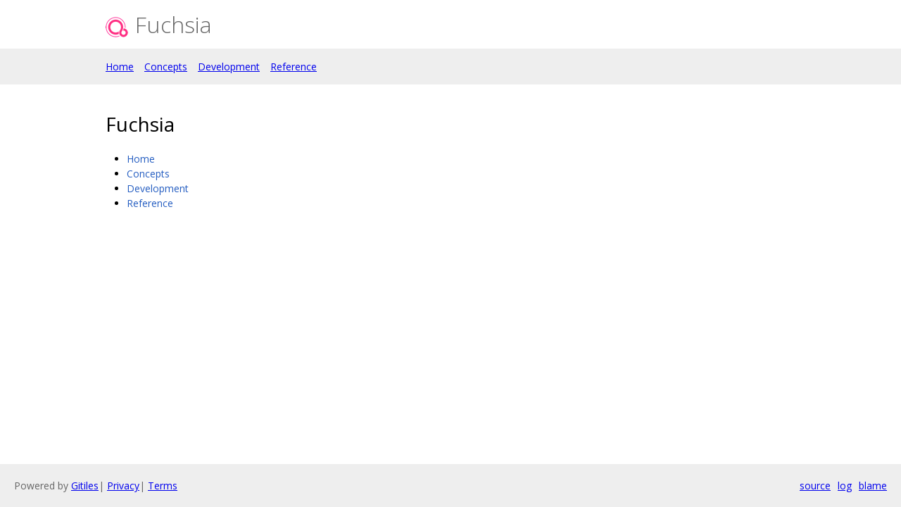

--- FILE ---
content_type: text/html; charset=utf-8
request_url: https://fuchsia.googlesource.com/fuchsia/+/ff9e156aceb01c2bd5658236fa679d3b60db397d/docs/navbar.md
body_size: 2683
content:
<!DOCTYPE html><html lang="en"><head><meta charset="utf-8"><meta name="viewport" content="width=device-width, initial-scale=1"><title>Fuchsia - Fuchsia</title><link rel="stylesheet" type="text/css" href="/+static/base.css"/><link rel="stylesheet" type="text/css" href="/+static/doc.css"/><link rel="stylesheet" type="text/css" href="/+static/prettify/prettify.css"/><!-- default customHeadTagPart --></head><body class="Site"><header class="Site-header Site-header--withNavbar"><div class="Header"><div class="Header-title"><a class="Header-anchor" href="https://fuchsia.dev/fuchsia-src"><img class="Header-anchorLogo" src="[data-uri]" alt="project logo"/><span class="Header-anchorTitle">Fuchsia</span></a></div></div><nav class="Header-nav" role="navigation"><ul><li><a href="https://fuchsia.dev/fuchsia-src">Home</a></li><li><a href="https://fuchsia.dev/fuchsia-src/the-book">Concepts</a></li><li><a href="https://fuchsia.dev/fuchsia-src/development">Development</a></li><li><a href="https://fuchsia.dev/reference/fidl">Reference</a></li></ul></nav></header><div class="Site-content Site-Content--markdown"><div class="Container"><div class="doc"><h1><a class="h" name="Fuchsia" href="#Fuchsia"><span></span></a><a class="h" name="fuchsia" href="#fuchsia"><span></span></a>Fuchsia</h1><ul><li><a href="https://fuchsia.dev/fuchsia-src">Home</a></li><li><a href="https://fuchsia.dev/fuchsia-src/the-book">Concepts</a></li><li><a href="https://fuchsia.dev/fuchsia-src/development">Development</a></li><li><a href="https://fuchsia.dev/reference/fidl">Reference</a></li></ul></div></div></div><!-- default customFooter --><footer class="Site-footer"><div class="Footer"><span class="Footer-poweredBy">Powered by <a href="https://gerrit.googlesource.com/gitiles/">Gitiles</a>| <a href="https://policies.google.com/privacy">Privacy</a>| <a href="https://policies.google.com/terms">Terms</a></span><div class="Footer-links"><a class="Footer-link" href="/fuchsia/+show/ff9e156aceb01c2bd5658236fa679d3b60db397d/docs/navbar.md">source</a><a class="Footer-link" href="/fuchsia/+log/ff9e156aceb01c2bd5658236fa679d3b60db397d/docs/navbar.md">log</a><a class="Footer-link" href="/fuchsia/+blame/ff9e156aceb01c2bd5658236fa679d3b60db397d/docs/navbar.md">blame</a></div></div></footer><script nonce="XiDyoKmvxkYXH4-BDIIo7Q">window.ga=window.ga||function(){(ga.q=ga.q||[]).push(arguments)};ga.l=+new Date; ga('create', 'UA-127897021-2', 'auto'); ga('send', 'pageview', {title: 'Fuchsia'});</script><script async src="https://www.google-analytics.com/analytics.js" nonce="XiDyoKmvxkYXH4-BDIIo7Q"></script></body></html>